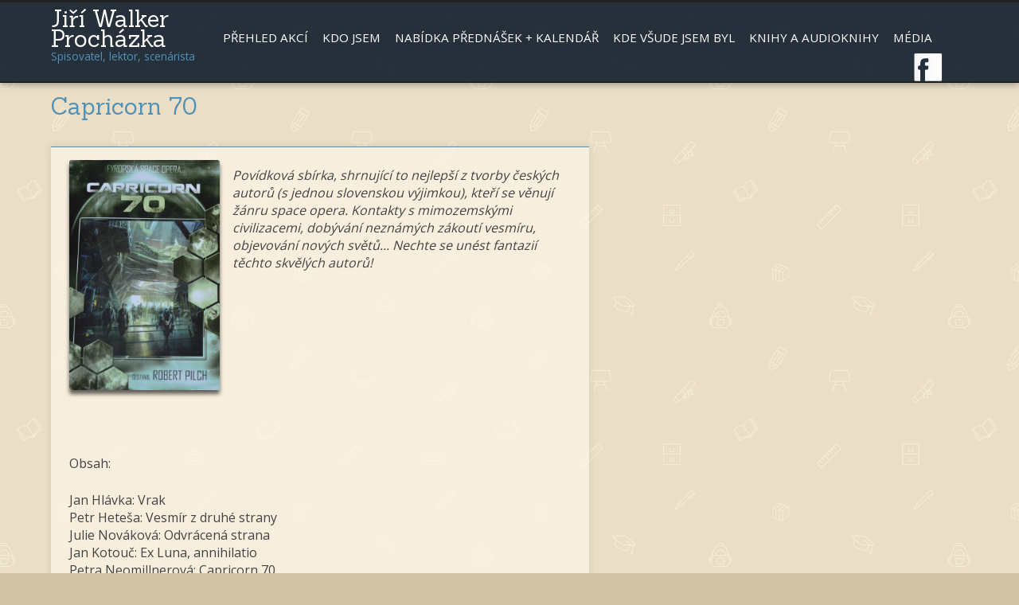

--- FILE ---
content_type: text/html; charset=utf-8
request_url: http://jwp-prochazka.cz/kniha/capricorn-70
body_size: 4913
content:
<!DOCTYPE html>
<!--[if IEMobile 7]><html class="iem7"  lang="cs" dir="ltr"><![endif]-->
<!--[if lte IE 6]><html class="lt-ie9 lt-ie8 lt-ie7"  lang="cs" dir="ltr"><![endif]-->
<!--[if (IE 7)&(!IEMobile)]><html class="lt-ie9 lt-ie8"  lang="cs" dir="ltr"><![endif]-->
<!--[if IE 8]><html class="lt-ie9"  lang="cs" dir="ltr"><![endif]-->
<!--[if (gte IE 9)|(gt IEMobile 7)]><!--><html  lang="cs" dir="ltr" prefix="content: http://purl.org/rss/1.0/modules/content/ dc: http://purl.org/dc/terms/ foaf: http://xmlns.com/foaf/0.1/ og: http://ogp.me/ns# rdfs: http://www.w3.org/2000/01/rdf-schema# sioc: http://rdfs.org/sioc/ns# sioct: http://rdfs.org/sioc/types# skos: http://www.w3.org/2004/02/skos/core# xsd: http://www.w3.org/2001/XMLSchema#"><!--<![endif]-->

<head>
  <meta charset="utf-8" />
<meta name="description" content="Povídková sbírka, shrnující to nejlepší z tvorby českých autorů (s jednou slovenskou výjimkou), kteří se věnují žánru space opera. Kontakty s mimozemskými civilizacemi, dobývání neznámých zákoutí vesmíru, objevování nových světů... Nechte se unést fantazií těchto skvělých autorů! Obsah:Jan Hlávka: VrakPetr Heteša: Vesmír z druhé stranyJulie Nováková: Odvrácená stranaJan" />
<meta name="generator" content="Drupal 7 (https://www.drupal.org)" />
<link rel="canonical" href="http://jwp-prochazka.cz/kniha/capricorn-70" />
<link rel="shortlink" href="http://jwp-prochazka.cz/node/154" />
  <title>Capricorn 70 | Jiří Walker Procházka</title>
      <meta name="MobileOptimized" content="width">
    <meta name="HandheldFriendly" content="true">
    <meta name="viewport" content="width=device-width">
      <meta http-equiv="cleartype" content="on">
  <style>
@import url("http://jwp-prochazka.cz/modules/system/system.base.css?s8i3o9");
</style>
<style>
@import url("http://jwp-prochazka.cz/modules/aggregator/aggregator.css?s8i3o9");
@import url("http://jwp-prochazka.cz/modules/field/theme/field.css?s8i3o9");
@import url("http://jwp-prochazka.cz/modules/node/node.css?s8i3o9");
@import url("http://jwp-prochazka.cz/modules/search/search.css?s8i3o9");
@import url("http://jwp-prochazka.cz/modules/user/user.css?s8i3o9");
@import url("http://jwp-prochazka.cz/sites/all/modules/youtube/css/youtube.css?s8i3o9");
@import url("http://jwp-prochazka.cz/sites/all/modules/views/css/views.css?s8i3o9");
</style>
<style>
@import url("http://jwp-prochazka.cz/sites/all/modules/colorbox/styles/default/colorbox_style.css?s8i3o9");
@import url("http://jwp-prochazka.cz/sites/all/modules/ctools/css/ctools.css?s8i3o9");
</style>
<style>
@import url("http://jwp-prochazka.cz/sites/all/themes/klara/css/styles.css?s8i3o9");
</style>
  <script src="http://jwp-prochazka.cz/sites/all/modules/jquery_update/replace/jquery/1.12/jquery.min.js?v=1.12.4"></script>
<script>jQuery.migrateMute=true;jQuery.migrateTrace=false;</script>
<script src="http://jwp-prochazka.cz/sites/all/modules/jquery_update/replace/jquery-migrate/1/jquery-migrate.min.js?v=1"></script>
<script src="http://jwp-prochazka.cz/misc/jquery-extend-3.4.0.js?v=1.12.4"></script>
<script src="http://jwp-prochazka.cz/misc/jquery-html-prefilter-3.5.0-backport.js?v=1.12.4"></script>
<script src="http://jwp-prochazka.cz/misc/jquery.once.js?v=1.2"></script>
<script src="http://jwp-prochazka.cz/misc/drupal.js?s8i3o9"></script>
<script src="http://jwp-prochazka.cz/sites/all/modules/jquery_update/js/jquery_browser.js?v=0.0.1"></script>
<script src="http://jwp-prochazka.cz/sites/default/files/languages/cs_X8HksJ10I9u2Ma5JGG6jFxyBUwTxnsEkEw6E5IoWWnw.js?s8i3o9"></script>
<script src="http://jwp-prochazka.cz/sites/all/libraries/colorbox/jquery.colorbox-min.js?s8i3o9"></script>
<script src="http://jwp-prochazka.cz/sites/all/modules/colorbox/js/colorbox.js?s8i3o9"></script>
<script src="http://jwp-prochazka.cz/sites/all/modules/colorbox/styles/default/colorbox_style.js?s8i3o9"></script>
<script src="http://jwp-prochazka.cz/sites/all/modules/google_analytics/googleanalytics.js?s8i3o9"></script>
<script src="https://www.googletagmanager.com/gtag/js?id=UA-60539230-1"></script>
<script>window.dataLayer = window.dataLayer || [];function gtag(){dataLayer.push(arguments)};gtag("js", new Date());gtag("set", "developer_id.dMDhkMT", true);gtag("config", "UA-60539230-1", {"groups":"default","anonymize_ip":true});</script>
<script>jQuery.extend(Drupal.settings, {"basePath":"\/","pathPrefix":"","setHasJsCookie":0,"ajaxPageState":{"theme":"klara","theme_token":"qC5MrBLc2Kv_S1Dc34EDT7TGOqwgC8uq4guF4_fQo_U","js":{"sites\/all\/modules\/jquery_update\/replace\/jquery\/1.12\/jquery.min.js":1,"0":1,"sites\/all\/modules\/jquery_update\/replace\/jquery-migrate\/1\/jquery-migrate.min.js":1,"misc\/jquery-extend-3.4.0.js":1,"misc\/jquery-html-prefilter-3.5.0-backport.js":1,"misc\/jquery.once.js":1,"misc\/drupal.js":1,"sites\/all\/modules\/jquery_update\/js\/jquery_browser.js":1,"public:\/\/languages\/cs_X8HksJ10I9u2Ma5JGG6jFxyBUwTxnsEkEw6E5IoWWnw.js":1,"sites\/all\/libraries\/colorbox\/jquery.colorbox-min.js":1,"sites\/all\/modules\/colorbox\/js\/colorbox.js":1,"sites\/all\/modules\/colorbox\/styles\/default\/colorbox_style.js":1,"sites\/all\/modules\/google_analytics\/googleanalytics.js":1,"https:\/\/www.googletagmanager.com\/gtag\/js?id=UA-60539230-1":1,"1":1},"css":{"modules\/system\/system.base.css":1,"modules\/system\/system.menus.css":1,"modules\/system\/system.messages.css":1,"modules\/system\/system.theme.css":1,"modules\/aggregator\/aggregator.css":1,"modules\/field\/theme\/field.css":1,"modules\/node\/node.css":1,"modules\/search\/search.css":1,"modules\/user\/user.css":1,"sites\/all\/modules\/youtube\/css\/youtube.css":1,"sites\/all\/modules\/views\/css\/views.css":1,"sites\/all\/modules\/colorbox\/styles\/default\/colorbox_style.css":1,"sites\/all\/modules\/ctools\/css\/ctools.css":1,"sites\/all\/themes\/klara\/system.menus.css":1,"sites\/all\/themes\/klara\/system.messages.css":1,"sites\/all\/themes\/klara\/system.theme.css":1,"sites\/all\/themes\/klara\/css\/styles.css":1}},"colorbox":{"opacity":"0.85","current":"{current} z {total}","previous":"\u00ab P\u0159edchoz\u00ed","next":"N\u00e1sleduj\u00edc\u00ed \u00bb","close":"Zav\u0159\u00edt","maxWidth":"98%","maxHeight":"98%","fixed":true,"mobiledetect":true,"mobiledevicewidth":"480px","file_public_path":"\/sites\/default\/files","specificPagesDefaultValue":"admin*\nimagebrowser*\nimg_assist*\nimce*\nnode\/add\/*\nnode\/*\/edit\nprint\/*\nprintpdf\/*\nsystem\/ajax\nsystem\/ajax\/*"},"jcarousel":{"ajaxPath":"\/jcarousel\/ajax\/views"},"googleanalytics":{"account":["UA-60539230-1"],"trackOutbound":1,"trackMailto":1,"trackDownload":1,"trackDownloadExtensions":"7z|aac|arc|arj|asf|asx|avi|bin|csv|doc(x|m)?|dot(x|m)?|exe|flv|gif|gz|gzip|hqx|jar|jpe?g|js|mp(2|3|4|e?g)|mov(ie)?|msi|msp|pdf|phps|png|ppt(x|m)?|pot(x|m)?|pps(x|m)?|ppam|sld(x|m)?|thmx|qtm?|ra(m|r)?|sea|sit|tar|tgz|torrent|txt|wav|wma|wmv|wpd|xls(x|m|b)?|xlt(x|m)|xlam|xml|z|zip","trackColorbox":1}});</script>
      <!--[if lt IE 9]>
    <script src="/sites/all/themes/zen/js/html5-respond.js"></script>
    <![endif]-->
   <link href='http://fonts.googleapis.com/css?family=Sanchez|Open+Sans:400,600,700&amp;subset=latin,latin-ext' rel='stylesheet' type='text/css'>

</head>
<body class="html not-front not-logged-in no-sidebars page-node page-node- page-node-154 node-type-kniha i18n-cs section-kniha" >
  
  <div id="fb-root"></div>
<script>(function(d, s, id) {
  var js, fjs = d.getElementsByTagName(s)[0];
  if (d.getElementById(id)) return;
  js = d.createElement(s); js.id = id;
  js.src = "//connect.facebook.net/cs_CZ/sdk.js#xfbml=1&appId=206871309497467&version=v2.0";
  fjs.parentNode.insertBefore(js, fjs);
}(document, 'script', 'facebook-jssdk'));</script>


      <p id="skip-link">
      <a href="#main-menu" class="element-invisible element-focusable">Jump to navigation</a>
    </p>
      
<div id="page">

  <header class="header" id="header" role="banner">

    
          <div class="header__name-and-slogan" id="name-and-slogan">
                  <h1 class="header__site-name" id="site-name">
            <a href="/" title="Domů" class="header__site-link" rel="home"><span>Jiří Walker Procházka</span></a>
          </h1>
        
                  <div class="header__site-slogan" id="site-slogan">Spisovatel, lektor, scenárista</div>
              </div>
    
    
      <div class="header__region region region-header">
    <div id="block-system-main-menu" class="block block-system block-menu first odd" role="navigation">

      
  <ul class="menu"><li class="menu__item is-leaf first leaf"><a href="/novinky" class="menu__link">Přehled akcí</a></li>
<li class="menu__item is-leaf leaf"><a href="/jiri-walker-prochazka-neco-o-mne" title="Život a dílo (pompézní to název, že?)" class="menu__link">Kdo jsem</a></li>
<li class="menu__item is-leaf leaf"><a href="/nabidka-komiksovych-i-literarnich-workshopu-kalendar-akci-az-dole" class="menu__link">Nabídka přednášek + kalendář</a></li>
<li class="menu__item is-leaf leaf"><a href="/reference" class="menu__link">Kde všude jsem byl</a></li>
<li class="menu__item is-leaf leaf"><a href="/knihy" class="menu__link">Knihy a audioknihy</a></li>
<li class="menu__item is-leaf last leaf"><a href="/media" class="menu__link">Média</a></li>
</ul><div class="if_cleaner"></div>
</div>
<div id="block-menu-menu-socialni-site" class="block block-menu last even" role="navigation">

      
  <ul class="menu"><li class="menu__item is-leaf first last leaf"><a href="https://www.facebook.com/jiri.w.prochazka.7" title="" class="menu__link">Facebook</a></li>
</ul><div class="if_cleaner"></div>
</div>
  </div>

  </header>

  <div id="main">

    <div id="content" class="column" role="main">
                  <a id="main-content"></a>
                    <h1 class="page__title title" id="page-title">Capricorn 70 </h1>
                                          
<div id="block-views-vzhled-block" class="block block-views first odd">

      
  <div class="view view-vzhled view-id-vzhled view-display-id-block view-dom-id-847635694e40f4461390e932749cb62c">
        
  
  
      <div class="view-content">
        <div class="views-row views-row-1 views-row-odd views-row-first views-row-last">
      
  <div class="views-field views-field-field-galerie">        <div class="field-content"></div>  </div>  </div>
    </div>
  
  
  
  
  
  
</div><div class="if_cleaner"></div>
</div>




<article class="node-154 node node-kniha node-promoted view-mode-full clearfix" about="/kniha/capricorn-70" typeof="sioc:Item foaf:Document">

      <header>
                  <span property="dc:title" content="Capricorn 70 " class="rdf-meta element-hidden"></span>
      
          </header>
  
  <div class="field field-name-field-obalka field-type-image field-label-hidden"><div class="field-items"><div class="field-item even"><a href="http://jwp-prochazka.cz/sites/default/files/capricorn.jpg" title="Capricorn 70 " class="colorbox" data-colorbox-gallery="gallery-node-154-IUUXRRPxekQ" data-cbox-img-attrs="{&quot;title&quot;: &quot;&quot;, &quot;alt&quot;: &quot;&quot;}"><img typeof="foaf:Image" src="http://jwp-prochazka.cz/sites/default/files/styles/large/public/capricorn.jpg?itok=0cV5G25B" width="523" height="800" alt="" title="" /></a></div></div></div><div class="field field-name-body field-type-text-with-summary field-label-hidden"><div class="field-items"><div class="field-item even" property="content:encoded"><p><em>Povídková sbírka, shrnující to nejlepší z tvorby českých autorů (s jednou slovenskou výjimkou), kteří se věnují žánru space opera. Kontakty s mimozemskými civilizacemi, dobývání neznámých zákoutí vesmíru, objevování nových světů... Nechte se unést fantazií těchto skvělých autorů!</em><br style="color: rgb(85, 85, 85); font-family: sans-serif; font-size: 13.3333px; line-height: normal;" /> </p>
<p> </p>
<p> </p>
<p> </p>
<p> </p>
<p>Obsah:</p>
<p>Jan Hlávka: Vrak<br />Petr Heteša: Vesmír z druhé strany<br />Julie Nováková: Odvrácená strana<br />Jan Kotouč: Ex Luna, annihilatio<br />Petra Neomillnerová: Capricorn 70<br />Pavel Obluk: Prospektoři z Coranu<br />Jaroslav Mostecký: Sloužím vlasti, kurva!<br />Anton Stiffel: Cesta do hlubin UI mysli<br />Vladimír Šlechta: Nájezdníci<br /><strong>Jiří W. Procházka: Poslední bitva</strong></p>
<p> </p>
</div></div></div><div class="field field-name-field-zamereni field-type-taxonomy-term-reference field-label-hidden"><div class="field-items"><div class="field-item even"><a href="/zamereni/sborniky" typeof="skos:Concept" property="rdfs:label skos:prefLabel" datatype="">Sborníky</a></div></div></div><div class="field field-name-field-koupit field-type-link-field field-label-hidden"><div class="field-items"><div class="field-item even">Kniha je již vyprodaná</div></div></div>
  
  
</article>
          </div>

    <div id="navigation">

      
      
    </div>

    
    
  </div>


</div>

<div class="region-bottom-wrapper">
      <div class="region region-bottom">
    <div id="block-block-1" class="block block-block first odd">

        <h2 class="block__title block-title">Kontakt</h2>
    
  <p>Kontaktujte mě na <a href="mailto:jirka.walker28@gmail.com">jirka.walker28@gmail.com</a><span style="color: rgb(20, 24, 35); font-family: Helvetica, Arial, 'lucida grande', tahoma, verdana, arial, sans-serif; line-height: 17.9400005340576px; white-space: pre-wrap;">.</span></p>
<div class="if_cleaner"></div>
</div>
<div id="block-block-2" class="block block-block last even">

        <h2 class="block__title block-title">Spřátelené weby </h2>
    
  <ul>
<li><a href="http://www.walkeravolf.cz/" rel="nofollow" target="_blank">www.walkeravolf.cz</a></li>
<li><a href="http://klarasmolikova.cz/">www.klarasmolikova.cz</a></li>
</ul>
<div class="if_cleaner"></div>
</div>
  </div>
  <div class="cleaner"></div>
</div>
 
     

<!-- Go to www.addthis.com/dashboard to customize your tools -->
<script type="text/javascript" src="//s7.addthis.com/js/300/addthis_widget.js#pubid=ra-54b2e4e60d15ee74" async="async"></script>

</body>
</html>


--- FILE ---
content_type: text/css
request_url: http://jwp-prochazka.cz/sites/all/themes/klara/css/styles.css?s8i3o9
body_size: 4555
content:
/**
 * @file
 * Styles are organized using the SMACSS technique. @see http://smacss.com/book/
 *
 * When you turn on CSS aggregation at admin/config/development/performance, all
 * of these @include files will be combined into a single file.
 */

/* HTML element (SMACSS base) rules */
@import "normalize.css";

/* Layout rules */
@import "layouts/responsive.css";

/* Component (SMACSS module) rules */
@import "components/misc.css";
/* Optionally, add your own components here. */
@import "print.css";

/* SMACSS theme rules */
/* @import "theme-A.css"; */
/* @import "theme-B.css"; */

.header__site-name {line-height: 0.9em;}

body {
	background: #d2c3a7 url('../images/school.png') 0 0 ;
	font-family: 'Open Sans', sans-serif;
	font-size: 1.0em;
	font-weight: 200;
color: #444;
}


* {
	  -webkit-box-sizing: border-box;
  -moz-box-sizing: border-box;
  box-sizing: border-box;
}

h1,
h2,
h3,
h4,
h5,
h6,
.views-field-title {
	font-family: 'Sanchez', serif;
	font-weight: normal;
}

h1 {font-size: 1.8em;}
a:link {color: #eee;}
#page-title {color: #5191b8;}

h2,
#block-views-novinky-a-blogy-block-1 .views-field-title a,
#block-views-novinky-a-blogy-block .views-field-title a,
.block-title,
#block-views-novinky-a-blogy-block-2 .views-field-title a ,
#block-views-novinky-a-blogy-block-4 .views-field-title a {
	font-size: 1.6em;
}

#block-views-novinky-a-blogy-block-1 .views-field-title ,
#block-views-novinky-a-blogy-block .views-field-title   {
	padding: 0.7em 0 0.6em 0;

	}

#block-views-novinky-a-blogy-block-2 .views-field-title  {
	padding: 1em 0;
}

#block-views-novinky-a-blogy-block-2 .views-field-field-obrazek {
	margin: 0 1em 0 0;
	float: left;width:10%;
}

#block-views-novinky-a-blogy-block-2 .views-field-field-obrazek img {width: 100%;height: auto;}

 #block-views-novinky-a-blogy-block-2 .views-field-field-perex p:first-child {margin-top: 0;}


.views-field-edit-node a {display: block;float: right;margin: 1em;
	background: url('/sites/all/themes/klara/images/klara_sprite.png') no-repeat -53px -92px;
	width: 23px;
	height: 23px;overflow: hidden;text-indent: -9999px;
}

.block-title {
	color: #1c4563;
}

h3 {font-size: 1.4em; }

h4,
#block-views-posledni-knihy-block .views-field-title a ,
#block-views-novinky-a-blogy-block .views-field-title a {
	font-size: 1.2em;
}

h5 {
	font-size: 1.1em;
}

h6  {font-size: 0.9em;}

#block-views-posledni-knihy-block-1 .view-posledni-knihy .views-row {
	width: 16%;
	float: left;
	margin-bottom: 10px;
	padding: 2%;
	display: block;
}

#block-views-posledni-knihy-block-1 .view-posledni-knihy .views-row
{min-height:343px }

 .node-kniha.view-mode-full {
 	width: 60%;
 	float: left;
 	margin: 0 0 1em 0;
 }

 .node-kniha.view-mode-full .field-name-field-obalka  {
 	float: left;
 	width: 30%;
 	margin: 1em 1em 1em 0;
 }

 .node-kniha.view-mode-full .field-name-body {clear: none;}
 .node-kniha.view-mode-full .field-name-field-zamereni {clear: both;}

.page-taxonomy .node-kniha.node-teaser  {
	width: 16%;
	float: left;
	margin-bottom: 10px;
	padding: 2%;
	display: block;
	position: relative;
}
.page-taxonomy .node-kniha.node-teaser {border-width: 0;background: transparent;
	-webkit-box-shadow: 0px 0px 0px 0px rgba(0, 0, 0, 0.1);
	-moz-box-shadow:    0px 0px 0px 0px rgba(0, 0, 0, 0.1);
	box-shadow:         0px 0px 0px 0px rgba(0, 0, 0, 0.1);
}
.page-taxonomy .node-kniha.node-teaser .node-readmore a {
	display: block;
	width: 100%;
	height: 100%;
	background: transparent;
	position: absolute;
	top: 0;left: 0;
	overflow: hidden;
	text-indent: -9999px;
	-webkit-box-shadow: 0px 0px 0px 0px rgba(0, 0, 0, 0.1);
	-moz-box-shadow:    0px 0px 0px 0px rgba(0, 0, 0, 0.1);
	box-shadow:         0px 0px 0px 0px rgba(0, 0, 0, 0.1);
}
.page-taxonomy .node-kniha.node-teaser .node__title.node-title,
.page-taxonomy .node-kniha.node-teaser  .field-name-field-zamereni,
#block-views-posledni-knihy-block-1 .view-posledni-knihy .views-field-title {display: none;}
.page-taxonomy .node-kniha.node-teaser  .links {display: block;width: 1px;height: 1px;padding: 0;margin: 0;}
.field-name-field-obalka {
	float: right;
	width: 100%;
	padding: 0;
}

.feed-icon {display: none;}

.node-teaser.node-kniha h2{
	font-size: 1.30em;
	line-height: 1.1em;
	padding: 0.7em 0 0.5em 0;
	height: 2.5em;
}

.node-teaser.node-kniha .node-title a,
#block-views-posledni-knihy-block .views-field-title a,
#block-views-posledni-knihy-block-1 .views-field-title a,
#block-views-novinky-a-blogy-block-1 .views-field-title a{
	text-decoration: none;
	color: #f1c537;
}

#field-slideshow-1-wrapper img {
	display: block;
	border:10px solid #fff;
	border-left-width: 0;
	border-top-width: 0;
	width: 240px;
	-webkit-box-shadow: 0px 0px 10px 0px rgba(0, 0, 0, 0.6);
	-moz-box-shadow:    0px 0px 10px 0px rgba(0, 0, 0, 0.6);
	box-shadow:         0px 0px 10px 0px rgba(0, 0, 0, 0.6);
	-webkit-border-bottom-right-radius: 500px;
	-moz-border-radius-bottomright: 	500px;
	border-bottom-right-radius: 		500px;
}

img {
	display: block;
	-webkit-border-radius: 3px;
	-moz-border-radius: 3px;
	border-radius: 3px;
	-webkit-box-shadow: 0px 5px 5px 0px rgba(0, 0, 0, 0.6);
	-moz-box-shadow:    0px 5px 5px 0px rgba(0, 0, 0, 0.6);
	box-shadow:         0px 5px 5px 0px rgba(0, 0, 0, 0.6);
}


.region-bottom  {}

.region-bottom  a, 
.node a {color:#353122;}

.node-clanek a, 
#block-views-novinky-a-blogy-block-3 a {color:#5191b8;}

.node-clanek .node-readmore a,
#block-views-novinky-a-blogy-block-3 .node-readmore  a {color:#fff;background: #5191b8;}

.node-clanek .node-readmore a:hover, 
#block-views-novinky-a-blogy-block-3 .node-readmore  a:hover {color:#fff;background: #777;}

p {line-height: 1.4em;}

#page, .region-bottom {
	/* margin-left: auto; */
	/* margin-right: auto; */
	max-width: 1500px;
	margin: 0;
}

.region-bottom-wrapper {
	background:rgb(210, 198, 176);
	padding: 1em 0 ;
	margin: 2em 0 0 0;
	max-width: 100%;
	width: 100%;
}

.region-bottom-wrapper .region-bottom {
	max-width: 1500px;
	width: 90%;
	margin: 0 auto;
}


.region-bottom-wrapper .region-bottom .block {width: 30%;margin:0 1%;float: left;}

#block-views-vzhled-block {
	width: 240px;
	/*height: 200%;*/
	overflow: hidden;
	position: absolute;
	top: 0;
	left: -250px;
}

#page {
	padding: 0 25px 0 0;
	margin: 0 auto;
	position: relative;
	width: 90%;
	 -webkit-box-sizing: border-box; /* Safari/Chrome, other WebKit */
	 -moz-box-sizing: border-box;    /* Firefox, other Gecko */
	 box-sizing: border-box;         /* Opera/IE 8+ */


}

#navigation {display: none;}



#content:after {
	content: "";
	clear:both;
	display: block;
	position: relative;
}

#block-views-posledni-knihy-block .views-row {
	margin:0 0  1em 0;
	width: 100%;
  ;
}

.node-stranka { }


.view-posledni-knihy .views-row img {width: 100%;}
#block-views-posledni-knihy-block {
	width: 19%;
	float:right ;
}

#block-views-novinky-a-blogy-block {
	width: 26%;
	float: right;
	margin: 0  2% 0 0 ;
}

#block-views-novinky-a-blogy-block-3 {
	float: left;
	width: 50%;
	clear: left;
	border-top: 1px solid #5191b8;
	padding: 0 2%;
	margin: 2em 0 0 0;
	  -webkit-box-sizing: border-box;
  -moz-box-sizing: border-box;
  box-sizing: border-box;
    background: rgb(247, 237, 221);
    background: rgba(255, 248, 234, 0.63);
	-webkit-box-shadow: 0px 0px 10px 0px rgba(0, 0, 0, 0.1);
	-moz-box-shadow: 0px 0px 10px 0px rgba(0, 0, 0, 0.1);
	box-shadow: 0px 0px 10px 0px rgba(0, 0, 0, 0.1);
}

.front .node-10.node-stranka {
	width: 50%;
	float: left;
	margin: 0 2% 0 0 ;
}

.front #content  {padding: 0;}
.front #content #page-title {display: none;}
.front #content {padding:65px 0 0 0}
.not-front #content {padding:35px 0 0 0}

/*
.front .node-10.node-stranka {margin-top: -0.7em;}
*/

#block-views-posledni-knihy-block .views-field-title  {
	margin: 15px 0;
;	min-height: 50px;
	display: none;
}

.page__title {margin: 1em 0;}

.node-kniha,
#block-views-posledni-knihy-block,
#block-views-novinky-a-blogy-block-1 .views-row,

.front #block-views-novinky-a-blogy-block,
.front #block-views-novinky-a-blogy-block-2,
.not-front #block-views-novinky-a-blogy-block .views-row,
.not-front #block-views-novinky-a-blogy-block-2 .views-row,
.node-clanek.view-mode-full,
.node-novinky.view-mode-full,
.node-stranka.view-mode-full,
.page-taxonomy .node-clanek,
.page-taxonomy .node-novinky,
.node-reference-.view-mode-full
 {
	 border-top: 1px solid #5191b8;
    padding: 0 2%;
    background: rgb(247, 237, 221);
    background: rgba(255, 248, 234, 0.63);
    -webkit-box-shadow: 0px 0px 10px 0px rgba(0, 0, 0, 0.1);
    -moz-box-shadow: 0px 0px 10px 0px rgba(0, 0, 0, 0.1);
    box-shadow: 0px 0px 10px 0px rgba(0, 0, 0, 0.1);
}
.not-front #block-views-novinky-a-blogy-block-1 .views-row {margin-bottom: 0.5em;}



.node-novinky.view-mode-full a{color: #353122;}



.node-reference-.view-mode-full {
	padding-bottom: 2em;
}

.node-reference-.view-mode-full:after {
	clear: both;
	display: block;
	content: "";
	position: relative;
}

.node-novinky.node-teaser .field-name-field-obrazek,
.node-clanek.node-teaser .field-name-field-obrazek,
.node-reference- .field-name-field-obrazek {
	float: left;
	margin: 2em 1em 0 0;
}


.node-reference- .field-name-body {
	clear:none;
}


.node-clanek.view-mode-full{
	border-top:1px solid #5191b8;
}

.node-clanek.node-teaser h2 a {
	color:#5191b8;
	text-decoration: none;

}

.node-clanek.node-teaser h2 {
	margin: 0 0 0.6em 0;
}

#block-views-novinky-a-blogy-block-3 .node-clanek.node-teaser .field-name-field-obrazek {
	width: 30%;
}

#block-views-novinky-a-blogy-block-3 .node-clanek.node-teaser .field-name-field-tags {
	display: none;}
.node-clanek.node-teaser .links.inline {

}


.sekce-knihy .sekce-knih {float: left;width: 20%;}
.sekce-knihy .obal_knihy  {width: 100%;height: 0;position: relative;padding-top: 100%;}
.sekce-knihy .obal_knihy .views-field-field-obalka a {
	position: absolute;width: 100%;height: 100%;display: block;padding: 1em;top: 0;left: 0;

	-webkit-box-sizing: border-box; /* Safari/Chrome, other WebKit */
	-moz-box-sizing: border-box;    /* Firefox, other Gecko */
	box-sizing: border-box;         /* Opera/IE 8+ */
	}
.sekce-knihy .obal_knihy .views-field-field-obalka a img {display: block;    max-height: 100%;}

#block-views-knihy-block,
#block-views-knihy-block-1,
#block-views-knihy-block-2,
#block-views-knihy-block-5,
#block-views-knihy-block-3,
#block-views-knihy-block-4,
.sekce-knihy h3 {clear: both;display: block;}
.sekce-knihy .obal_knihy .views-field-title {display: none;}

#block-views-knihy-block,
#block-views-knihy-block-1,
#block-views-knihy-block-2,
#block-views-knihy-block-5,
#block-views-knihy-block-4,
#block-views-knihy-block-3 {
padding-bottom: 2em
}

#block-views-novinky-a-blogy-block-2 {
	border-top:1px solid #5191b8;
	padding-bottom: 1em;
}

#block-views-novinky-a-blogy-block-1 {padding-bottom: 1em;}

	.node-stranka.view-mode-full {border-color: #353122;}

	.page-node-17 .node-stranka.view-mode-full,
	.page-node-15 .node-stranka.view-mode-full,
	.page-node-11 .node-stranka.view-mode-full {border-width: 0;}

	#block-views-novinky-a-blogy-block-1 .views-row,
	#block-views-novinky-a-blogy-block-2 .views-row{
	border-top-color:#5191b8;


}

#block-views-novinky-a-blogy-block-1 .views-row {

	padding-bottom:  0.5em;
}

.field-name-field-galerie .field-item {
	padding: 0 0 1em 1em ;float: left; width: 20%;
}


.field-name-field-galerie .field-item img {
	width: 100%;
	height: auto;
}

@media  all and (max-width: 1200px) {
.field-name-field-galerie .field-item {
	padding: 0 0 1em 1em ;float: left; width: 25%;
}
}


@media  all and (max-width: 996px) {
.field-name-field-galerie .field-item {
	padding: 0 0 1em 1em ;float: left; width: 33%;
}
}
 
.field-name-field-galerie:after {content: "";clear: both;position: relative;display: block;}

	#block-views-novinky-a-blogy-block-1 .views-row:after ,
	#block-views-novinky-a-blogy-block-3 .views-row:after,
	#block-views-novinky-a-blogy-block-2 .views-row:after ,
	#block-views-novinky-a-blogy-block .views-row:after {
	display: block;
	clear: both;
	background: url('/sites/all/themes/klara/images/klara_sprite.png') no-repeat -10px -20px;
	position: relative;
	margin: 1em auto;
	width: 26px;content: "";
	height: 11px;
	}

	#block-views-novinky-a-blogy-block-1 .views-row:after ,
	#block-views-novinky-a-blogy-block-3 .views-row:after {
		background-position:-308px -89px;
	}



#block-views-novinky-a-blogy-block-2 .views-row:after {
	clear:both ;
	content:"";
	position: relative;
	display: block;
}

#block-views-novinky-a-blogy-block{
	border-top-color:#5191b8
}

.block-views-novinky-a-blogy-block {}

#block-views-novinky-a-blogy-block .views-field-title a,
#block-views-novinky-a-blogy-block-2 .views-field-title a{
	color:#756a49;
	text-decoration: none;
}

#block-views-novinky-a-blogy-block .views-field-title a:hover,
#block-views-novinky-a-blogy-block-2 .views-field-title a:hover{
	color:#353122;
	text-decoration: none;
}

#block-views-novinky-a-blogy-block-1 .node__title a,
#block-views-novinky-a-blogy-block-4 .field-title a {
	color:#5191b8;
	text-decoration: none;
}


.section-vystavy #block-views-novinky-a-blogy-block-5 .views-field-title a,
.section-nabidka-workshopu-prednasek #block-views-novinky-a-blogy-block-4 .views-field-title a {
	color: #5191b8;
	text-decoration: none;
	font-size: 1.2em;
}

.node-clanek.node-teaser h2 a:hover,
#block-views-novinky-a-blogy-block-1 .node__title a:hover,
 {
	color:#B64907;
	text-decoration: none;
}

#header:after  /*#block-system-main-menu .if_cleaner */{
	clear: both;
	content: "";
	position: relative;
}

.cleaner {clear:both;}

#header /*, */
/*block-system-main-menu */
{
	position: fixed;
	top: 0;
	left: 0;
	z-index: 5;

       background: #05121f;
    background: rgba(7, 22, 37, 0.87);
	width: 100%;
	padding: 0 5%;
	border-bottom: 1px solid rgba(0, 0, 0, 0.8);
	border-top: 3px solid #222;
	-webkit-box-sizing: border-box; /* Safari/Chrome, other WebKit */
	-moz-box-sizing: border-box;    /* Firefox, other Gecko */
	box-sizing: border-box;         /* Opera/IE 8+ */
	-webkit-box-shadow: 0px 0px 10px 0px rgba(0, 0, 0, 0.5);
	-moz-box-shadow: 0px 0px 10px 0px rgba(0, 0, 0, 0.5);
	box-shadow: 0px 0px 10px 0px rgba(0, 0, 0, 0.5);

}

.header__region {clear:none;}
.header__name-and-slogan {width: 18%;padding: 0.5em 2% 0.5em 0;}
.header__name-and-slogan h1 {font-size: 1.8em}
.header__name-and-slogan a.header__site-link {color: #fff;text-decoration: none;

	 -webkit-transition: all 500ms ease;
    -moz-transition: all 500ms ease;
    -o-transition: all 500ms ease;
    transition: all 500ms ease;

    }

.header__name-and-slogan a.header__site-link:hover {color:#ffe99a ;}
.header__site-slogan {
	margin: 0;
	font-size: 0.85em;
	line-height: 1.5em;
	color: #5191b8;
}


.menu__item.is-leaf {
	list-style-type: none;
	list-style-image:none;
	}


.logged-in /*#block-system-main-menu */ #header{margin-top: 65px;}

#block-system-main-menu ul,
#block-system-main-menu ul li {margin: 0;padding: 0;}
#block-system-main-menu ul li {float: left;}
#block-system-main-menu ul li a {
	display: block;
	float: right;
	padding: 8px 9px;
	text-transform: uppercase;
	text-decoration: none;
	color: #fff;
	font-size: 95%;

	 -webkit-transition: all 500ms ease;
    -moz-transition: all 500ms ease;
    -o-transition: all 500ms ease;
    transition: all 500ms ease;
}
#block-system-main-menu ul li a:hover {color: #5191b8;}


#block-logo-block-logo {}
.field-type-taxonomy-term-reference {padding: 1em 0;}
.field-type-taxonomy-term-reference .field-item a, .node-readmore a,
.field-name-field-koupit a,
.field-name-field-zamereni .field-item a,
.views-field-field-tags a
{
	float: left;
	padding: 5px 7px;
	background: #5191b8;
	-webkit-border-radius: 4px;
	-moz-border-radius: 4px;
	border-radius: 4px;
	margin: 10px 15px 15px 0;
	color: #fff;
	text-decoration: none;
}

.node-novinky .field-type-taxonomy-term-reference .field-item a,
.views-field-field-tags a {
background: #756a49;
}


.views-field-field-tags a:hover,
.field-type-taxonomy-term-reference .field-item a:hover,
.node-readmore a:hover,
.field-name-field-koupit a:hover,
.field-name-field-zamereni .field-item a:hover{
	background: #4A4A4A;
}

.field-name-field-zamereni .field-item a {background:#f1c537;}

.field-name-field-koupit {margin: -17px 0 0 0;
float: right;}

.field-name-field-koupit a {padding-right: 32px ;position: relative;}

.field-name-field-koupit a:after {
	background: url('/sites/all/themes/klara/images/klara_sprite.png') no-repeat -251px -97px;
	width: 18px;
	height: 14px;
	position: absolute;
	top: 10px;
	right: 8px;
	display: block;
	content: "";
}

.field-name-field-koupit a,
.node-readmore a {background: #777;}

.field-name-field-obalka,
.field-name-body {clear: left;}


.node-teaser {margin-bottom: 10px;}
.node-teaser .links {
	clear: both;
	float: left;
	margin: 0;
}
#block-views-novinky-a-blogy-block-3 .node-teaser .links {
	margin: 0.5em 0;
}

.views-field-field-tags,
.field-name-field-tags {clear:both;}

.views-field-field-tags:after,
.field-name-field-tags:after {
	clear:both ;
	content:"";
	position: relative;
	display: block;
}

#block-menu-menu-socialni-site {
	width: 36px;
	height: 36px;
	position: relative;
	float: right;
	margin: 0 2em 0 1em;
}

#block-menu-menu-socialni-site ul.menu {padding: 0;margin: 0;}
#block-menu-menu-socialni-site ul.menu li{padding: 0;margin: 0;}

#block-menu-menu-socialni-site .menu a {
	background: url('/sites/all/themes/klara/images/klara_sprite.png') no-repeat -115px -87px;
	width: 36px;
	height: 36px;
	display: block;
	overflow: hidden;
	text-indent: -9999px;
}


div#at4-share {
	margin: 2em 0 0 0 ;
}

.page-node-102.node-type-stranka.section-vystavy .node-102,
.page-node-14.section-nabidka-workshopu-prednasek .node-14 {
	width: 60%;
	float: left;
	padding-bottom: 2em;
}

.node-novinky.view-mode-full {
	padding-bottom: 2em;
}

#block-block-3,
.node-type-kniha  #block-views-posledni-knihy-block-2,
#block-views-novinky-a-blogy-block-5,
#block-views-novinky-a-blogy-block-4{
    border-top: 1px solid #b1862f;

    background: rgb(247, 237, 221);
    background: rgba(255, 248, 234, 0.63);

	-webkit-box-shadow: 0px 0px 10px 0px rgba(0, 0, 0, 0.1);
	-moz-box-shadow:    0px 0px 10px 0px rgba(0, 0, 0, 0.1);
	box-shadow:         0px 0px 10px 0px rgba(0, 0, 0, 0.1);
}
#block-views-novinky-a-blogy-block-5,
#block-views-novinky-a-blogy-block-4{
	width: 30%;
	float: right;
	margin:  0;
	padding: 0 2%;
}

#block-block-3 {
	width: 60%;
	float:left;
	margin:  2em 0 0 0 ;
	padding: 0 2%;
}
.node-type-kniha  #block-views-posledni-knihy-block-2 {
	width: 30%;
	float: right;

	padding: 2em 2%;
	margin:  0;


}
 #block-views-novinky-a-blogy-block-5   .views-field-field-obrazek {padding-top: 1em;}

 #block-views-novinky-a-blogy-block-5  .views-row:after,
#block-views-novinky-a-blogy-block-4  .views-row:after {
	background: url('/sites/all/themes/klara/images/klara_sprite.png') no-repeat -308px -89px;
	display: block;
	clear: both;
	position: relative;
	margin: 1em auto;
	width: 26px;content: "";
	height: 11px;
}

.field-name-field-ukazky {clear: both;}
.field-name-field-ukazky .field-item {float: left;margin: 1em;}


.view-prednasky *   {
	  -webkit-box-sizing: border-box;
  -moz-box-sizing: border-box;
  box-sizing: border-box;
	
}
.view-prednasky .owl-item {
	position: relative;
}
 
.view-prednasky .owl-item img {
	-webkit-border-radius: 1px;
	-moz-border-radius: 1px;
	border-radius: 1px;
	border-top: 1px solid #5191b8;
	webkit-box-shadow: 0px 0px 0px 0px rgba(0, 0, 0, 0);
    -moz-box-shadow: 0px 0px 0px 0px rgba(0, 0, 0, 0);
    box-shadow: 0px 0px 0px 0px rgba(0, 0, 0, 0);
}

.view-prednasky .owl-item  .item-even,
.view-prednasky .owl-item  .item-odd {
	padding:0 8px;	
}

.view-prednasky  .nadpis-programu {
	position: absolute;
	bottom: 8px;
	left: 5%;
	width: 90%;  background: #fff;
	    -webkit-box-shadow: 0px 5px 10px 0px rgba(0, 0, 0, 0.6);
    -moz-box-shadow: 0px 5px 10px 0px rgba(0, 0, 0, 0.6);
    box-shadow: 0px 5px 10px 0px rgba(0, 0, 0, 0.6); 
	-webkit-border-radius: 6px;
	-moz-border-radius: 6px;
	border-radius: 6px;
	
	
}

.view-prednasky .nadpis-programu h2 { 
	font-size: 16px;
	margin: 0; 
	line-height: 1.1em;
}

.view-prednasky .nadpis-programu h3 { 
	font-size: 11px;
	margin: 0; 
	line-height: 1.1em;
	border-top: 1px solid #ddd;
	padding-top:  0px;
	margin: 2px 5px 5px 5px;
}

.group-obsah {
	float: left;width: 70%;  
	-webkit-box-sizing: border-box;
  -moz-box-sizing: border-box;
  box-sizing: border-box;
  padding: 10px 30px 10px 10px;
	
}
.group-obsah .field-name-field-galerie {
clear: both;
	
}
.node-prednaska.node-teaser .field-name-field-obrazek-k-odkazu {
float: right;
width: 25%; 
 -webkit-box-sizing: border-box;
  -moz-box-sizing: border-box;
  box-sizing: border-box;
  padding:0 30px;
}
.node-prednaska.node-teaser .node-readmore a {
 min-width: 150px;padding:10px 15px;background: #5191b8;text-align: center;
}
 

.node-prednaska.node-teaser  {
	border-bottom: 1px solid #c1a878;padding-bottom: 20px;clear: both;}

.group-plakatek {
float: right;
width: 30%; 
 -webkit-box-sizing: border-box;
  -moz-box-sizing: border-box;
  box-sizing: border-box;
  padding: 10px;
}

.view-prednasky .owl-buttons {position: absolute;top: 0;left: 0;width: 100%;}
.view-prednasky .owl-buttons .owl-prev {position: absolute; top: 150px;left: -20px; }
.view-prednasky .owl-buttons .owl-next {position: absolute; top: 150px;right: -20px; }

.view-prednasky .nadpis-programu a:link ,
.view-prednasky .nadpis-programu a {
    display: block;
    text-decoration: none;
    text-transform: uppercase; 
    color: #05121f;
    text-align: center;
	padding: 5px;
}

@media  all and (max-width: 1150px)  {

    body {
	font-size: 0.8em;
	}

#block-views-posledni-knihy-block-1 .view-posledni-knihy .views-row
{min-height:280px; }

}

@media  all and (max-width: 970px)  {

    body {
	font-size: 0.7em;
	}

	#block-menu-menu-socialni-site {
	width: 26px;
	height: 26px;
	position: relative;
	float: right;
	margin: 0 2em 0 1em;
	}

	#block-menu-menu-socialni-site .menu a {
	background: url('/sites/all/themes/klara/images/klara_sprite.png') no-repeat -160px -92px;
	width: 26px;
	height: 26px;
	display: block;
	overflow: hidden;
	text-indent: -9999px;
	}

	#block-views-posledni-knihy-block-1 .view-posledni-knihy .views-row {
	width: 21%;
	float: left;
	margin-bottom: 10px;
	padding: 2%;
	display: block;
	}

}

@media  all and (max-width: 996px)  {

 .front .node-10.node-stranka {
    width: 100%;
    float: left;
    margin: 0 0% 0 0;
}

 .front #block-views-novinky-a-blogy-block {
    width: 30%;
    float: left;
    margin: 0 2% 0 0;
    margin-top: 2em;
}

 .front #block-views-posledni-knihy-block {
    width: 22%;
    float: left; margin: 0 2% 0 0;
    margin-top: 2em;
}

 .front #block-views-novinky-a-blogy-block-3{
 	width: 35%;clear: none;
 } 

}
@media  all and (max-width: 820px)  {

    body {
	font-size: 0.6em;
	}

	#block-views-posledni-knihy-block-1 .view-posledni-knihy .views-row
	{min-height:220px; }

}

@media  all and (max-width: 700px)  {

    body {
	font-size: 0.6em;
	}

	#block-views-posledni-knihy-block-1 .view-posledni-knihy .views-row
	{min-height:330px;width: 46%; }

}